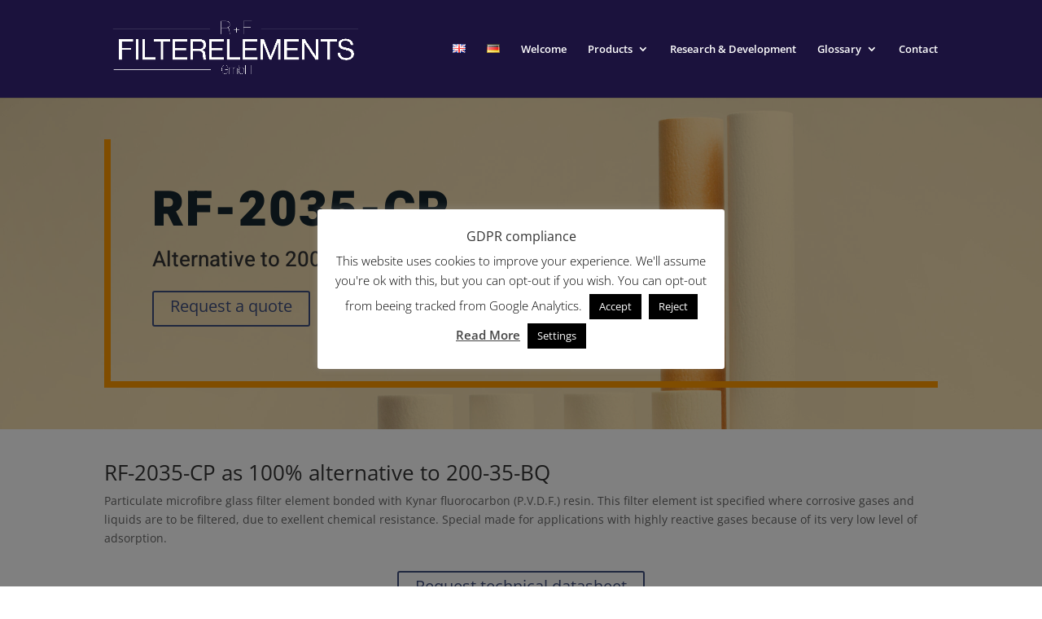

--- FILE ---
content_type: text/css
request_url: https://www.filter-elements.eu/wp-content/et-cache/6194/et-core-unified-deferred-6194.min.css?ver=1765013965
body_size: 1600
content:
.et_pb_section_2>.et_pb_row,.et_pb_section_2.et_section_specialty>.et_pb_row{max-width:1200px}.et_pb_row_inner_0{border-width:8px;border-color:#e7e8e8;overflow-x:visible;overflow-y:visible;overflow:visible!important}.et_pb_row_inner_0.et_pb_row_inner{padding-top:16%!important;padding-bottom:16%!important;padding-left:8%!important}.et_pb_column .et_pb_row_inner_0{padding-top:16%;padding-bottom:16%;padding-left:8%}.et_pb_image_0 .et_pb_image_wrap{border-color:rgba(0,0,0,0) #FFFFFF rgba(0,0,0,0) rgba(0,0,0,0);border-right-width:20px;box-shadow:15px 0px 0px 0px #f77e53}.et_pb_image_0{padding-right:28px;margin-right:-18%!important;text-align:left;margin-left:0}.et_pb_text_3{line-height:2em;font-size:16px;line-height:2em;position:absolute!important;top:50%;bottom:auto;left:0px;right:auto;transform:translateY(-50%)}.et_pb_text_3 h2{font-family:'Heebo',Helvetica,Arial,Lucida,sans-serif;font-weight:900;text-transform:uppercase;font-size:30px;letter-spacing:1px;line-height:1.3em}.et_pb_section_3.et_pb_section{padding-top:60px;padding-bottom:2px;background-color:#e5e5e5!important}.et_pb_section_3.section_has_divider.et_pb_top_divider .et_pb_top_inside_divider{background-image:url([data-uri]);background-size:100% 77px;top:0;height:77px;z-index:1;transform:scale(1,1)}.et_pb_text_4{margin-top:42px!important;margin-bottom:80px!important}.et_pb_row_inner_2.et_pb_row_inner{padding-top:7px!important}.et_pb_column .et_pb_row_inner_2{padding-top:7px}.et_pb_button_2_wrapper{margin-top:-62px!important}body #page-container .et_pb_section .et_pb_button_2,body #page-container .et_pb_section .et_pb_button_3{color:#3e4d7d!important}.et_pb_button_2,.et_pb_button_2:after,.et_pb_button_3,.et_pb_button_3:after{transition:all 300ms ease 0ms}.et_pb_button_3_wrapper{margin-top:-61px!important}.et_pb_image_1{filter:saturate(0%) contrast(114%);backface-visibility:hidden;padding-bottom:0px;width:100%;max-width:60%;text-align:left;margin-left:0}html:not(.et_fb_edit_enabled) #et-fb-app .et_pb_image_1:hover{filter:saturate(0%) contrast(114%)}.et_pb_image_1 .et_pb_image_wrap img{min-height:289.4px}.et_pb_section_4,.et_pb_section_5{border-radius:0 0 0 0;overflow:hidden;border-style:none;border-color:rgba(0,0,0,0) #f77e53 rgba(0,0,0,0) rgba(0,0,0,0);border-right-width:5vw}.et_pb_section_4.et_pb_section{padding-top:2vw;padding-bottom:2vw}.et_pb_section_5.et_pb_section{padding-top:2vw;padding-bottom:2vw;background-color:#1b123d!important}.et_pb_section_5.section_has_divider.et_pb_top_divider .et_pb_top_inside_divider{background-image:url([data-uri]);background-size:100% 77px;top:0;height:77px;z-index:1;transform:scale(1,1)}.et_pb_text_5.et_pb_text,.et_pb_text_6.et_pb_text,.et_pb_text_6.et_pb_text a,.et_pb_text_7.et_pb_text{color:rgba(255,255,255,0.7)!important}.et_pb_text_5{line-height:2em;font-size:16px;line-height:2em}.et_pb_text_5 h6,.et_pb_text_6 h6,.et_pb_text_7 h6{font-family:'Heebo',Helvetica,Arial,Lucida,sans-serif;font-weight:700;text-transform:uppercase;color:#ffffff!important;letter-spacing:3px;line-height:2em}.et_pb_text_6{line-height:2em;line-height:2em}.et_pb_text_6 a{font-size:16px;line-height:2em;text-shadow:0.08em 0.08em 0em rgba(0,0,0,0.4)}.et_pb_text_7{line-height:2em;line-height:2em;margin-bottom:0px!important}ul.et_pb_social_media_follow_0 a.icon{border-radius:100px 100px 100px 100px}.et_pb_social_media_follow_0 li.et_pb_social_icon a.icon:before{color:#ffffff}.et_pb_social_media_follow_network_0 a.icon{background-color:RGBA(255,255,255,0.1)!important}.et_pb_social_media_follow li.et_pb_social_media_follow_network_0 a,.et_pb_social_media_follow li.et_pb_social_media_follow_network_1 a{padding-top:8px;padding-right:8px;padding-bottom:8px;padding-left:8px;width:auto;height:auto}.et_pb_social_media_follow_network_0,.et_pb_social_media_follow_network_1{margin-right:2px!important;margin-left:2px!important}.et_pb_social_media_follow_network_1 a.icon{background-color:rgba(255,255,255,0.1)!important}.et_pb_image_1.et_pb_module{margin-left:0px!important;margin-right:auto!important}@media only screen and (max-width:980px){.et_pb_row_inner_0.et_pb_row_inner,.et_pb_column .et_pb_row_inner_0{padding-top:8%!important;padding-right:4%!important;padding-bottom:50px!important;padding-left:4%!important}.et_pb_image_0 .et_pb_image_wrap{border-right-width:20px;border-right-color:#FFFFFF}.et_pb_image_0{margin-right:-20px!important}.et_pb_image_0 .et_pb_image_wrap img,.et_pb_image_1 .et_pb_image_wrap img{width:auto}.et_pb_text_3{font-size:14px;position:relative!important;top:0px;bottom:auto;left:0px;right:auto;transform:translateX(0px) translateY(0px)}.et_pb_text_3 h2{font-size:24px}body.logged-in.admin-bar .et_pb_text_3{top:0px}body #page-container .et_pb_section .et_pb_button_2:after,body #page-container .et_pb_section .et_pb_button_3:after{display:inline-block;opacity:0}body #page-container .et_pb_section .et_pb_button_2:hover:after,body #page-container .et_pb_section .et_pb_button_3:hover:after{opacity:1}.et_pb_section_4,.et_pb_section_5{border-right-width:5vw;border-right-color:#f77e53}}@media only screen and (max-width:767px){.et_pb_row_inner_0.et_pb_row_inner,.et_pb_column .et_pb_row_inner_0{padding-bottom:30px!important}.et_pb_image_0 .et_pb_image_wrap{border-right-width:20px;border-right-color:#FFFFFF;box-shadow:16px 0px 0px 0px #f77e53}.et_pb_image_0{margin-right:-20px!important}.et_pb_image_0 .et_pb_image_wrap img,.et_pb_image_1 .et_pb_image_wrap img{width:auto}.et_pb_text_3 h2{font-size:20px}.et_pb_text_3{transform:translateX(0px) translateY(0px)}body #page-container .et_pb_section .et_pb_button_2:after,body #page-container .et_pb_section .et_pb_button_3:after{display:inline-block;opacity:0}body #page-container .et_pb_section .et_pb_button_2:hover:after,body #page-container .et_pb_section .et_pb_button_3:hover:after{opacity:1}.et_pb_section_4,.et_pb_section_5{border-right-width:5vw;border-right-color:#f77e53}.et_pb_text_5,.et_pb_text_6 a{font-size:14px}}